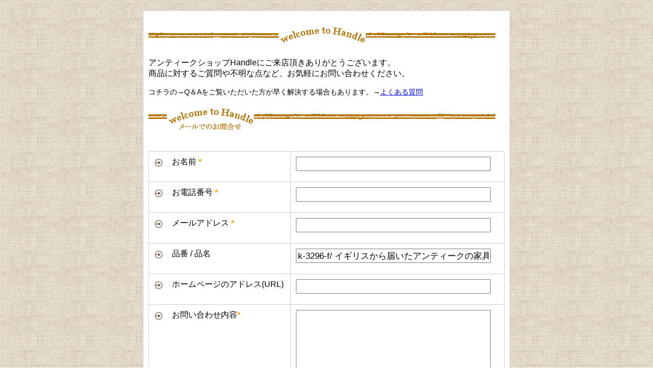

--- FILE ---
content_type: text/html;charset=utf-8
request_url: https://handle-marche.com/formmail/toiawase.php?ItemNumber=k-3296-f&productname=%E3%82%A4%E3%82%AE%E3%83%AA%E3%82%B9%E3%81%8B%E3%82%89%E5%B1%8A%E3%81%84%E3%81%9F%E3%82%A2%E3%83%B3%E3%83%86%E3%82%A3%E3%83%BC%E3%82%AF%E3%81%AE%E5%AE%B6%E5%85%B7%E3%80%81%E3%83%9E%E3%83%9B%E3%82%AC%E3%83%8B%E3%83%BC%E6%9D%90%E3%81%AE%E3%81%8A%E3%81%97%E3%82%83%E3%82%8C%E3%81%AA%E3%83%93%E3%83%A5%E3%83%BC%E3%83%AD%E3%83%BC%E3%83%96%E3%83%83%E3%82%AF%E3%82%B1%E3%83%BC%E3%82%B9
body_size: 12472
content:
<!DOCTYPE html>
<html lang="ja">
<head>
<!-- Yahoo Tag -->
<script async src="https://s.yimg.jp/images/listing/tool/cv/ytag.js"></script>
<script>
window.yjDataLayer = window.yjDataLayer || [];
function ytag() { yjDataLayer.push(arguments); }
ytag({"type":"ycl_cookie", "config":{"ycl_use_non_cookie_storage":true}});
</script>
<!-- End Yahoo Tag -->
<!-- Google Tag Manager -->
<script>(function(w,d,s,l,i){w[l]=w[l]||[];w[l].push({'gtm.start':
new Date().getTime(),event:'gtm.js'});var f=d.getElementsByTagName(s)[0],
j=d.createElement(s),dl=l!='dataLayer'?'&l='+l:'';j.async=true;j.src=
'https://www.googletagmanager.com/gtm.js?id='+i+dl;f.parentNode.insertBefore(j,f);
})(window,document,'script','dataLayer','GTM-F937');</script>
<!-- End Google Tag Manager -->

<meta charset="utf-8">
<meta http-equiv="X-UA-Compatible" content="IE=edge,chrome=1">
<meta name="viewport" content="width=device-width,initial-scale=1.0">
<meta http-equiv="Content-Script-Type" content="text/javascript">
<meta name="robots" content="noindex">

<title>お問い合わせフォーム | アンティーク家具、チャーチチェアの販売・通販(フランス・イギリス)｜Handleでアンティーク家具</title>



	
<script type="text/javascript" src="js/jquery-1.12.4.min.js"></script>
<script type="text/javascript" src="js/jquery.upload.js?20250204"></script>

<link rel="stylesheet" type="text/css" media="all" href="css/pc.css?20260117221050" />

<style type="text/css"> 

#imgup{
	display:none;
}
#imgup_span{
	display:inline-block;
	background-color:#EFEFEF;
	font-size:110%;
	padding:6px 10px;
	border:1px solid #ccc;
	margin-bottom:4px;
}
</style>

<script type="text/javascript">
$(document).ready(function(){

	function zen2han(str){
	    return str.replace(/[０-ｚ]/g,function($0){
	        return String.fromCharCode(parseInt($0.charCodeAt(0))-65248);
	    });
	}

	// リターンキー規制
	var elements = "input[type=text]";
	$(elements).keypress(function(e) {
		var c = e.which ? e.which : e.keyCode;
		if (c == 13) { 
			var index = $(elements).index(this);
			$(elements + ":gt(" + index + "):first").focus();
			e.preventDefault();
		} 
	});
	
	function err_check(){
	
		//エラーの初期化
		$(".error").removeClass("error");

		$(":text,textarea").each(function(){
			//必須項目のチェック
			$(this).filter(".required").each(function(){
				if($(this).val()==""){
					$(this).parent().addClass("error") ;
				}
			}) 
			//数値のチェック             
			$(this).filter(".number").each(function(){
				if(isNaN($(this).val())){
					$(this).parent().addClass("error") ;
				}
			})
			//電話番号のチェック             
			$(this).filter(".tel").each(function(){                
				if($(this).val() && !$(this).val().match(/^[0-9\-]+$/g)){
					$(this).parent().addClass("error") ;
				}
			})
			//メールアドレスのチェック             
			$(this).filter(".email").each(function(){                
				if($(this).val() && !$(this).val().match(/.+@.+\..+/g)){
					$(this).parent().addClass("error") ;
				}
			})
		}) ;
	
	}

	$("#confirm_btn").click(function(){ 
      
		err_check() ;
		
		$("#copy_mfile").val( $("#mfile").val() ) ;

		//エラーの際の処理
		if($(".error").length > 0){
			$('html,body').animate({ scrollTop: $(".error:first").offset().top-40 }, 'slow');
		} else {
			$("#f").submit() ;
		}
		
	}) ;
	
	$('input[type="text"]').click(function(){
		$(this).parent().removeClass("error") ;
	}) ;
	
	$('textarea').click(function(){
		$(this).parent().removeClass("error") ;
	}) ;
	
	$("#ctel").blur(function(){
		var temp = zen2han( $(this).val() ) ;
		temp = temp.replace(/ー/g, "-");
		temp = temp.replace(/－/g, "-");
		$(this).val(temp) ;
	}) ;

	$("#cmail").blur(function(){
		var temp = zen2han( $(this).val() ) ;
		
		temp = temp.replace(/ー/g, "-");
		temp = temp.replace(/－/g, "-");
		
		temp = temp.replace(" @", "@");
		temp = temp.replace("@ ", "@");
		temp = temp.replace("　@", "@");
		temp = temp.replace("@　", "@");
		
		temp = temp.replace(" .", ".");
		temp = temp.replace(". ", ".");
		temp = temp.replace("　.", ".");
		temp = temp.replace(".　", ".");
		
		$(this).val( temp ) ;
	}) ;
	
	
	$("#backbtn").click(function(){
		history.back();
	}) ;
	
	$(document).on('change', '.imgup', function() {
		var hikisuu = (+new Date()) ;
		var this_name = $(this).prop('name') ;
		var alert_msg = "" ;
		
		var file = $(this).prop('files')[0];
		var filename = file.name ;
		var filesize = file.size ;
		var filetype = file.type ;
		if ((filetype != "image/jpeg")&&(filetype != "image/gif")&&(filetype != "image/png")&&(filetype != "application/pdf")){
			alert_msg = "アップロードできる形式のファイルではありません" ;
			
		} else if (filesize >25300000){
			alert_msg = "ファイルサイズが大きすぎます" ;
			
		}
		
		if (!alert_msg){
		
			$("#preview_box").show() ;
			$("#preview_box").find(".uploading_now").show() ;
			$("#uploader_this_name").val(this_name) ;
			
			$(this).upload(
				'unit/uploader.php', // 送信先
				$("#uploader_form").serialize(),
				function(html){
				
					$("#preview_box").find('.preview').html(html) ;
					$("#preview_box").find(".uploading_now").hide() ;
					$("#mfile").val( $("#temp_img_name").val() ) ;
					$("#imgup_msg").text( $("#temp_imgup_msg").val() ) ;

				},
				'html' // 戻り値の種類
			);
		
		} else {
			alert(alert_msg) ;
			$(this).val("") ;
		}
	});
	
}) ;
</script>
</head>
<body>
<!-- Google Tag Manager (noscript) -->
<noscript><iframe src="https://www.googletagmanager.com/ns.html?id=GTM-F937"
height="0" width="0" style="display:none;visibility:hidden"></iframe></noscript>
<!-- End Google Tag Manager (noscript) -->
<div id="container">

<!-- uploader.php POST 用 -->
<form action="unit/uploader.php" method="POST" id="uploader_form">
<input type="hidden" name="this_name" value="" id="uploader_this_name" />
<input type="hidden" name="folder" value="toiawase" />
</form>
<!-- //uploader.php POST 用 -->

	
	<p><img src="images/140612_01.png"></p>
	
	<div>
		<p>アンティークショップHandleにご来店頂きありがとうございます。<br />
		商品に対するご質問や不明な点など、お気軽にお問い合わせください。
		<p>
		
		<p class="small">コチラの→Q＆Aをご覧いただいた方が早く解決する場合もあります。→<a href="https://handle-marche.com/qa/" target="_blank/">よくある質問</a></p>
		
		<div style="width:170px; height:48px; display:none;">
		<img src="images/mail_henpin.png" border="0" usemap="#mail" />
		<map name="mail" id="mail">
		<area shape="rect" coords="10,30,169,44" href="https://handle-marche.com/hpgen/HPB/entries/henpin.html" target="_blank"/>
		<area shape="rect" coords="4,4,126,24" href="#mailform" />
		</map>
		</div>
	</div>
	
	<p style="display:none;">
		<img src="images/140612_02.png" border="0" usemap="#Map"/>
		<map name="Map">
		<area shape="rect" coords="501,243,628,266" href="#mailform">
		<area shape="rect" coords="499,268,666,290" href="https://handle-marche.com/hpgen/HPB/entries/henpin.html" target="_blank">
		<area shape="rect" coords="190,152,666,187" href="tel:0762335000">
		</map>
	</p>
	
	<div id="mailform"><img src="images/140612_03.png" /></div>



	<form action="toiawase.php" method="POST" id="f">
	
	<ul class="htext">
	<li class="th"><img src="img/point.gif" align="absmiddle" class="pc_only" />　お名前 <span class="attention">*</span></li>
	<li class="td">
	<input name="cname" type="text" class="required youso" id="cname" value="" />
	<div class="iferror">お名前を入力して下さい</div>
	</li>
	</ul>
	
	<ul class="htext">
	<li class="th"><img src="img/point.gif" align="absmiddle" class="pc_only" />　お電話番号 <span class="attention">*</span></li>
	<li class="td">
	<input name="ctel" type="text" class="required tel youso" id="ctel" value="" />
	<div class="iferror">お電話番号を入力下さい</div>
	</li>
	</ul>
	
	<ul class="htext">
	<li class="th"><img src="img/point.gif" align="absmiddle" class="pc_only" />　メールアドレス <span class="attention">*</span></li>
	<li class="td">
	<input id="cmail" class="required email youso" name="cmail" type="text" value="" />
	<div class="iferror">メールアドレスを正しく入力下さい</div>
	</li>
	</ul>
	
	<ul class="htext">
	<li class="th"><img src="img/point.gif" align="absmiddle" class="pc_only" />　品番 / 品名</li>
	<li class="td">
	<input name="bango" type="text" class="youso" id="bango" value="k-3296-f/ イギリスから届いたアンティークの家具、マホガニー材のおしゃれなビューローブックケース" />
	</li>
	</ul>
	
	<ul class="htext">
	<li class="th"><img src="img/point.gif" align="absmiddle" class="pc_only" />　ホームページのアドレス(URL)</li>
	<li class="td">
	<input name="url" type="text" class="youso" id="url" value="" />
	</li>
	</ul>
	
	<ul class="htextarea">
	<li class="th h160"><img src="img/point.gif" align="absmiddle" class="pc_only" />　お問い合わせ内容<span class="attention">*</span></li>
	<li class="td h160">
	<textarea name="message" id="message" class="required youso"></textarea>
	<div class="iferror">お問い合わせ内容を入力して下さい</div>
	</li>
	</ul>
	
	<input type="hidden" name="status" value="kakunin" />
	<input type="hidden" name="mfile" id="copy_mfile" value="" />
	
	</form>

	<ul id="upload_tr" class="hmfile clearfix">
	<li class="th h160 bd_bm">添付ファイル</li>
	<li class="td h160 bd_bm">
		<input type="hidden" name="mfile" id="mfile" value="" size="40" />
		<label for="imgup"><span id="imgup_span">アップロード</span></label>
		<input type="file" id="imgup" class="imgup" name="imgup" value="アップロード" size="150" accept="image/*" />
		
		
		<div id="preview_box" class="preview_box">
			<img src="img/loading5.gif" class="uploading_now" style="display:none; max-width:60px;" />
			<div class="preview"></div>
		</div><!-- //preview_box -->
		
		<div style="clear:both;"></div>
		
		<div class="hosoku">(何か写真などありましたらこちらから添付ください)</div>
	</li>
	</ul>

	<p class="hosoku2 pc_only">
他店でご購入頂いた商品に対する、メンテナンスや取り扱い方法についてご質問を多く頂きますが、こちらでは把握できず、正確にお返事が出来ないため、ご返信を差し控えさせて頂いております。<br />
また、再買取は、Handleでご購入頂いたアンティークのみ行っております。<br />他店や海外で買い付けたアンティークの買取は行っておりません。<br />何卒、ご理解の上、ご了承ください。
	</p>

	<p class="hosoku2 sp_only">
他店でご購入頂いた商品に対する、メンテナンスや取り扱い方法についてご質問を多く頂きますが、こちらでは把握できず、正確にお返事が出来ないため、ご返信を差し控えさせて頂いております。<br />
また、再買取は、Handleでご購入頂いたアンティークのみ行っております。<br />他店や海外で買い付けたアンティークの買取は行っておりません。<br />何卒、ご理解の上、ご了承ください。
	</p>
	
	<div id="btn_div"><input type="button" value="確認画面へ" border="0" id="confirm_btn" class="btn_orange w100 btn" /></div>
	
	<p>
	個人情報保護の重賞性を認識し、適切に利用し、保護することが社会的責任であると考え、<br />
	個人情報の保護に努めることをお約束いたします。<br />
	<a href="https://handle-marche.com/hpgen/HPB/shop/policy.html" target="_blank">個人情報の取扱いについて</a>
	</p>
	
	<p style="width:170px; height:23px;">
	<img src="images/henpin.png" border="0" usemap="#henpin03" />
	<map name="henpin03" id="henpin03"><area shape="rect" coords="4,2,170,28" href="https://handle-marche.com/hpgen/HPB/entries/henpin.html" target=”_blank”/></map>
	</p>
	
	<div><img src="images/footer_line.png" /></div>
	
	
	

</div><!-- END container -->

</body>
</html>


--- FILE ---
content_type: text/css
request_url: https://handle-marche.com/formmail/css/pc.css?20260117221050
body_size: 3406
content:
@charset "utf-8";

/*
handle form for PC
*/

.clearfix:after {
	content: "";
	display: block;
	clear: both;
}
 
.clearfix:before {
	content: "";
	display: block;
	clear: both;
}
 
.clearfix {
	display: block;
}

*{
	box-sizing:border-box;
	font-family: "�q���M�m�p�S Pro W3", "Hiragino Kaku Gothic Pro", "���C���I", Meiryo, Osaka, "�l�r �o�S�V�b�N", "MS PGothic", sans-serif;
}
body{
	background-image:url(../img/bg-page.gif);
	text-align:center;
}

ul{
	width:100%;
	box-sizing:border-box;
	clear:both;
	list-style:none;
	margin:0px;
	padding:0px;
}
li {
	box-sizing:border-box;
	margin:0px;
	padding:10px;
	vertical-align:top;
	list-style:none;
}
.htext li{
	height:60px;
}

.hmethod li{
	min-height:120px;
}

.htextarea li{
	min-height:180px;
	border-bottom:1px solid #ccc;
}

.htextarea2 li{
	min-height:180px;
	border-bottom:1px solid #ccc;
}

.th{
	width:40%;
	float:left;
	border:1px solid #ccc;
	border-bottom:0px;
}
.td{
	width:60%;
	float:left;
	border:1px solid #ccc;
	border-left:0px;
	border-bottom:0px;
}
input[type="text"]{
	padding:2px;
	width:96%;
	font-size:105%;
}
select{
	padding:2px;
	font-size:105%;
}
.htextarea  textarea{
	width:96%; 
	height:150px;
	line-height:150%;
}
.htextarea2  textarea{
	width:96%; 
	height:80px;
	line-height:80%;
}

#upload_tr li{
	border:0px;
}
#upload_tr{
	border-bottom:1px solid #ccc;
	border-left:1px solid #ccc;
}
#upload_tr li:nth-child(2){
	border-right:1px solid #ccc;
	border-left:1px solid #ccc;
}

#container{
	width:720px;
	border:1px solid #ccc;
	text-align:left;
	margin-top:20px;
	margin-bottom:20px;
	padding:10px;
	background-color:white;
	text-align:left;
	margin-left:auto;
	margin-right:auto;
}
#footer{
	text-align:center;
}
#mailform{
	margin-bottom:30px;
}

#btn_div{
	text-align:center; 
	clear:both;
	padding-top:20px;
	padding-bottom:20px;
}




.btn{
	padding:5px 30px;
	font-size:120%;
}
.small{
	font-size:90%;
}

.attention{
	color:orange;
	font-weight:bold;
}

.iferror{
	display:none;
}

.error input[type="text"], .error textarea, .error select{
	background-color:#FFCCCC;
}

.error .iferror{
	display:block;
	color:red;
}

.form_error input[type="text"], .form_error textarea, .form_error select{
	background-color:#FFCCCC;
}

.form_error .iferror{
	display:block;
	color:red;
}

.btn_li{
	width:50%;
	text-align:center;
	float:right;
}

.sp_only{
	display:none;
}

/* --------------------------------- */
/* �ύX�t�H�[���Ɋւ��Ẵf�U�C�� */
/* --------------------------------- */

#tab_ul{
	width:94%;
	margin-left:auto;
	margin-right:auto;
	background-color:#efefef;
}
#tab_ul li{
	float:left;
	width:33%;
	text-align:center;
	padding:6px 5px;
	border-left:1px solid #ccc;
	border-top:1px solid #ccc;
	background-color:#efefef;
	color:#999;
	cursor:pointer;
}
#tab_ul li:last-child{
	width:34%;
	border-right:1px solid #ccc;
}
#tab_ul .selected{
	background-color:#67A5D4;
	color:#fff;
}

.inner_table td{
	padding-right:16px;
}


.mtitle{
	text-align:center;
	font-size:120%;
	font-weight:bold;
	text-decoration:underline;
	margin-bottom:24px;
}

#btn_div li{
	margin-bottom:30px;
}


.form_bannerbox li{
	border-bottom:1px solid #ccc;
}

.hosoku2{
	padding-top:20px;
	padding-left:40px;
	padding-right:40px;
}

.preview_box img{
	max-width:100%;
}

--- FILE ---
content_type: application/javascript
request_url: https://handle-marche.com/formmail/js/jquery.upload.js?20250204
body_size: 3641
content:
/*
 * jQuery.upload v1.0.2 ... edited BY YAMAZAKI for jquery3.7 
 * 以下も修正（2024.02.04）
 * 1.window.eval() を JSON.parse() に置き換え、try-catchで例外処理を追加
 * 2.古いActiveXObjectの使用を削除し、現代的なDOMParserのみを使用
 * 3.エラーハンドリングを追加し、パース失敗時はnullを返すように
 * 4.コンソールにエラーログを出力する機能を追加
 *
 * Copyright (c) 2010 lagos
 * Dual licensed under the MIT and GPL licenses.
 *
 * http://lagoscript.org
 */
(function($) {

	var uuid = 0;

	$.fn.upload = function(url, data, callback, type) {
		var self = this, inputs, checkbox, checked,
			iframeName = 'jquery_upload' + ++uuid,
			iframe = $('<iframe name="' + iframeName + '" style="position:absolute;top:-9999px" />').appendTo('body'),
			form = '<form target="' + iframeName + '" method="post" enctype="multipart/form-data" />';

		if ($.isFunction(data)) {
			type = callback;
			callback = data;
			data = {};
		}

		checkbox = $('input:checkbox', this);
		checked = $('input:checked', this);
		form = self.wrapAll(form).parent('form').attr('action', url);

		// Make sure radios and checkboxes keep original values
		// (IE resets checkd attributes when appending)
		checkbox.prop('checked', false);
		checked.prop('checked', true);

		inputs = createInputs(data);
		inputs = inputs ? $(inputs).appendTo(form) : null;

		form.submit(function() {
			iframe.on('load', function() {
				var data = handleData(this, type),
					checked = $('input:checked', self);

				form.after(self).remove();
				checkbox.removeAttr('checked');
				checked.attr('checked', true);
				if (inputs) {
					inputs.remove();
				}

				setTimeout(function() {
					iframe.remove();
					if (type === 'script') {
						(new Function(data))();
					}
					if (callback) {
						callback.call(self, data);
					}
				}, 0);
			});
		}).submit();

		return this;
	};

	function createInputs(data) {
		return $.map(param(data), function(param) {
			return '<input type="hidden" name="' + param.name + '" value="' + param.value + '"/>';
		}).join('');
	}

	function param(data) {
		if ($.isArray(data)) {
			return data;
		}
		var params = [];

		function add(name, value) {
			params.push({name:name, value:value});
		}

		if (typeof data === 'object') {
			$.each(data, function(name) {
				if ($.isArray(this)) {
					$.each(this, function() {
						add(name, this);
					});
				} else {
					add(name, $.isFunction(this) ? this() : this);
				}
			});
		} else if (typeof data === 'string') {
			$.each(data.split('&'), function() {
				var param = $.map(this.split('='), function(v) {
					return decodeURIComponent(v.replace(/\+/g, ' '));
				});

				add(param[0], param[1]);
			});
		}

		return params;
	}

	function handleData(iframe, type) {
		var data, contents = $(iframe).contents().get(0);

		if ($.isXMLDoc(contents) || contents.XMLDocument) {
			return contents.XMLDocument || contents;
		}
		data = $(contents).find('body').html();

		switch (type) {
			case 'xml':
				data = parseXml(data);
				break;
			case 'json':
				try {
					data = JSON.parse(data);
				} catch (e) {
					console.error('JSONパースエラー:', e);
					return null;
				}
				break;
		}
		return data;
	}

	function parseXml(text) {
		try {
			if (window.DOMParser) {
				return new DOMParser().parseFromString(text, 'application/xml');
			} else {
				throw new Error('DOMParserがサポートされていません');
			}
		} catch (e) {
			console.error('XML解析エラー:', e);
			return null;
		}
	}

})(jQuery);